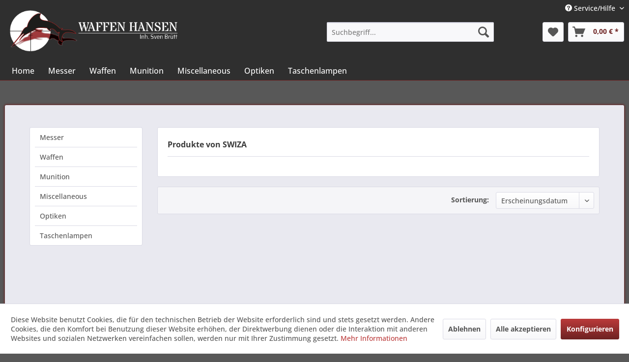

--- FILE ---
content_type: text/html; charset=UTF-8
request_url: https://waffenhansen.de/swiza/
body_size: 11046
content:
<!DOCTYPE html> <html class="no-js" lang="de" itemscope="itemscope" itemtype="https://schema.org/WebPage"> <head> <meta charset="utf-8"> <meta name="author" content="" /> <meta name="robots" content="index,follow" /> <meta name="revisit-after" content="15 days" /> <meta name="keywords" content="" /> <meta name="description" content="" /> <meta property="og:type" content="product" /> <meta property="og:site_name" content="Waffen Hansen" /> <meta property="og:title" content="SWIZA" /> <meta property="og:description" content="" /> <meta name="twitter:card" content="product" /> <meta name="twitter:site" content="Waffen Hansen" /> <meta name="twitter:title" content="SWIZA" /> <meta name="twitter:description" content="" /> <meta property="og:image" content="https://waffenhansen.de/media/image/58/b9/91/logo_webseite.png" /> <meta name="twitter:image" content="https://waffenhansen.de/media/image/58/b9/91/logo_webseite.png" /> <meta itemprop="copyrightHolder" content="Waffen Hansen" /> <meta itemprop="copyrightYear" content="2014" /> <meta itemprop="isFamilyFriendly" content="True" /> <meta itemprop="image" content="https://waffenhansen.de/media/image/58/b9/91/logo_webseite.png" /> <meta name="viewport" content="width=device-width, initial-scale=1.0"> <meta name="mobile-web-app-capable" content="yes"> <meta name="apple-mobile-web-app-title" content="Waffen Hansen"> <meta name="apple-mobile-web-app-capable" content="yes"> <meta name="apple-mobile-web-app-status-bar-style" content="default"> <link rel="apple-touch-icon-precomposed" href="/themes/Frontend/Responsive/frontend/_public/src/img/apple-touch-icon-precomposed.png"> <link rel="shortcut icon" href="https://waffenhansen.de/media/image/73/fe/4d/favicon-ico.png"> <meta name="msapplication-navbutton-color" content="#6d2222" /> <meta name="application-name" content="Waffen Hansen" /> <meta name="msapplication-starturl" content="https://waffenhansen.de/" /> <meta name="msapplication-window" content="width=1024;height=768" /> <meta name="msapplication-TileImage" content="/themes/Frontend/Responsive/frontend/_public/src/img/win-tile-image.png"> <meta name="msapplication-TileColor" content="#6d2222"> <meta name="theme-color" content="#6d2222" /> <link rel="canonical" href="https://waffenhansen.de/swiza/"/> <title itemprop="name">SWIZA | Waffen Hansen</title> <link href="/web/cache/1714484184_47f0fee2a28efa619ece62fb73232fb8.css" media="all" rel="stylesheet" type="text/css" /> </head> <body class="is--ctl-listing is--act-manufacturer" > <div class="page-wrap"> <noscript class="noscript-main"> <div class="alert is--warning"> <div class="alert--icon"> <i class="icon--element icon--warning"></i> </div> <div class="alert--content"> Um Waffen&#x20;Hansen in vollem Umfang nutzen zu k&ouml;nnen, empfehlen wir Ihnen Javascript in Ihrem Browser zu aktiveren. </div> </div> </noscript> <header class="header-main"> <div class="top-bar"> <div class="container block-group"> <nav class="top-bar--navigation block" role="menubar">   <div class="navigation--entry entry--compare is--hidden" role="menuitem" aria-haspopup="true" data-drop-down-menu="true">   </div> <div class="navigation--entry entry--service has--drop-down" role="menuitem" aria-haspopup="true" data-drop-down-menu="true"> <i class="icon--service"></i> Service/Hilfe </div> </nav> </div> </div> <div class="container header--navigation"> <div class="logo-main block-group" role="banner"> <div class="logo--shop block"> <a class="logo--link" href="https://waffenhansen.de/" title="Waffen Hansen - zur Startseite wechseln"> <picture> <source srcset="https://waffenhansen.de/media/image/58/b9/91/logo_webseite.png" media="(min-width: 78.75em)"> <source srcset="https://waffenhansen.de/media/image/58/b9/91/logo_webseite.png" media="(min-width: 64em)"> <source srcset="https://waffenhansen.de/media/image/58/b9/91/logo_webseite.png" media="(min-width: 48em)"> <img srcset="https://waffenhansen.de/media/image/58/b9/91/logo_webseite.png" alt="Waffen Hansen - zur Startseite wechseln" /> </picture> </a> </div> </div> <nav class="shop--navigation block-group"> <ul class="navigation--list block-group" role="menubar"> <li class="navigation--entry entry--menu-left" role="menuitem"> <a class="entry--link entry--trigger btn is--icon-left" href="#offcanvas--left" data-offcanvas="true" data-offCanvasSelector=".sidebar-main" aria-label="Menü"> <i class="icon--menu"></i> Menü </a> </li> <li class="navigation--entry entry--search" role="menuitem" data-search="true" aria-haspopup="true" data-minLength="3"> <a class="btn entry--link entry--trigger" href="#show-hide--search" title="Suche anzeigen / schließen" aria-label="Suche anzeigen / schließen"> <i class="icon--search"></i> <span class="search--display">Suchen</span> </a> <form action="/search" method="get" class="main-search--form"> <input type="search" name="sSearch" aria-label="Suchbegriff..." class="main-search--field" autocomplete="off" autocapitalize="off" placeholder="Suchbegriff..." maxlength="30" /> <button type="submit" class="main-search--button" aria-label="Suchen"> <i class="icon--search"></i> <span class="main-search--text">Suchen</span> </button> <div class="form--ajax-loader">&nbsp;</div> </form> <div class="main-search--results"></div> </li>  <li class="navigation--entry entry--notepad" role="menuitem"> <a href="https://waffenhansen.de/note" title="Merkzettel" aria-label="Merkzettel" class="btn"> <i class="icon--heart"></i> </a> </li> <li class="navigation--entry entry--cart" role="menuitem"> <a class="btn is--icon-left cart--link" href="https://waffenhansen.de/checkout/cart" title="Anfrageliste" aria-label="Anfrageliste"> <span class="cart--display"> Anfrageliste </span> <span class="badge is--primary is--minimal cart--quantity is--hidden">0</span> <i class="icon--basket"></i> <span class="cart--amount"> 0,00&nbsp;&euro; * </span> </a> <div class="ajax-loader">&nbsp;</div> </li>  </ul> </nav> <div class="container--ajax-cart" data-collapse-cart="true" data-displayMode="offcanvas"></div> </div> </header> <nav class="navigation-main"> <div class="container" data-menu-scroller="true" data-listSelector=".navigation--list.container" data-viewPortSelector=".navigation--list-wrapper"> <div class="navigation--list-wrapper"> <ul class="navigation--list container" role="menubar" itemscope="itemscope" itemtype="https://schema.org/SiteNavigationElement"> <li class="navigation--entry is--home" role="menuitem"><a class="navigation--link is--first" href="https://waffenhansen.de/" title="Home" aria-label="Home" itemprop="url"><span itemprop="name">Home</span></a></li><li class="navigation--entry" role="menuitem"><a class="navigation--link" href="https://waffenhansen.de/messer/" title="Messer" aria-label="Messer" itemprop="url"><span itemprop="name">Messer</span></a></li><li class="navigation--entry" role="menuitem"><a class="navigation--link" href="https://waffenhansen.de/waffen/" title="Waffen" aria-label="Waffen" itemprop="url"><span itemprop="name">Waffen</span></a></li><li class="navigation--entry" role="menuitem"><a class="navigation--link" href="https://waffenhansen.de/munition/" title="Munition" aria-label="Munition" itemprop="url"><span itemprop="name">Munition</span></a></li><li class="navigation--entry" role="menuitem"><a class="navigation--link" href="https://waffenhansen.de/miscellaneous/" title="Miscellaneous" aria-label="Miscellaneous" itemprop="url"><span itemprop="name">Miscellaneous</span></a></li><li class="navigation--entry" role="menuitem"><a class="navigation--link" href="https://waffenhansen.de/optiken/" title="Optiken" aria-label="Optiken" itemprop="url"><span itemprop="name">Optiken</span></a></li><li class="navigation--entry" role="menuitem"><a class="navigation--link" href="https://waffenhansen.de/taschenlampen/" title="Taschenlampen" aria-label="Taschenlampen" itemprop="url"><span itemprop="name">Taschenlampen</span></a></li> </ul> </div> <div class="advanced-menu" data-advanced-menu="true" data-hoverDelay="250"> <div class="menu--container"> <div class="button-container"> <a href="https://waffenhansen.de/messer/" class="button--category" aria-label="Zur Kategorie Messer" title="Zur Kategorie Messer"> <i class="icon--arrow-right"></i> Zur Kategorie Messer </a> <span class="button--close"> <i class="icon--cross"></i> </span> </div> <div class="content--wrapper has--content has--teaser"> <ul class="menu--list menu--level-0 columns--2" style="width: 50%;"> <li class="menu--list-item item--level-0" style="width: 100%"> <a href="https://waffenhansen.de/messer/feststehende-messer/" class="menu--list-item-link" aria-label="Feststehende Messer" title="Feststehende Messer">Feststehende Messer</a> <ul class="menu--list menu--level-1 columns--2"> <li class="menu--list-item item--level-1"> <a href="https://waffenhansen.de/messer/feststehende-messer/anv-acta-non-verba/" class="menu--list-item-link" aria-label="ANV - ACTA NON VERBA" title="ANV - ACTA NON VERBA">ANV - ACTA NON VERBA</a> </li> <li class="menu--list-item item--level-1"> <a href="https://waffenhansen.de/messer/feststehende-messer/bastinelli-knives/" class="menu--list-item-link" aria-label="Bastinelli Knives" title="Bastinelli Knives">Bastinelli Knives</a> </li> <li class="menu--list-item item--level-1"> <a href="https://waffenhansen.de/messer/feststehende-messer/benchmade/" class="menu--list-item-link" aria-label="Benchmade" title="Benchmade">Benchmade</a> </li> <li class="menu--list-item item--level-1"> <a href="https://waffenhansen.de/messer/feststehende-messer/buck/" class="menu--list-item-link" aria-label="Buck" title="Buck">Buck</a> </li> <li class="menu--list-item item--level-1"> <a href="https://waffenhansen.de/messer/feststehende-messer/boeker-baumwerk/" class="menu--list-item-link" aria-label="Böker Baumwerk" title="Böker Baumwerk">Böker Baumwerk</a> </li> <li class="menu--list-item item--level-1"> <a href="https://waffenhansen.de/messer/feststehende-messer/boeker-plus/" class="menu--list-item-link" aria-label="Böker Plus" title="Böker Plus">Böker Plus</a> </li> <li class="menu--list-item item--level-1"> <a href="https://waffenhansen.de/messer/feststehende-messer/crkt/" class="menu--list-item-link" aria-label="CRKT" title="CRKT">CRKT</a> </li> <li class="menu--list-item item--level-1"> <a href="https://waffenhansen.de/messer/feststehende-messer/cold-steel/" class="menu--list-item-link" aria-label="Cold Steel" title="Cold Steel">Cold Steel</a> </li> <li class="menu--list-item item--level-1"> <a href="https://waffenhansen.de/messer/feststehende-messer/dawson-knives/" class="menu--list-item-link" aria-label="Dawson Knives" title="Dawson Knives">Dawson Knives</a> </li> <li class="menu--list-item item--level-1"> <a href="https://waffenhansen.de/messer/feststehende-messer/doenges/" class="menu--list-item-link" aria-label="Dönges" title="Dönges">Dönges</a> </li> <li class="menu--list-item item--level-1"> <a href="https://waffenhansen.de/messer/feststehende-messer/eickhorn-solingen/" class="menu--list-item-link" aria-label="Eickhorn Solingen" title="Eickhorn Solingen">Eickhorn Solingen</a> </li> <li class="menu--list-item item--level-1"> <a href="https://waffenhansen.de/messer/feststehende-messer/extrema-ratio/" class="menu--list-item-link" aria-label="Extrema Ratio" title="Extrema Ratio">Extrema Ratio</a> </li> <li class="menu--list-item item--level-1"> <a href="https://waffenhansen.de/messer/feststehende-messer/faellkniven/" class="menu--list-item-link" aria-label="Fällkniven" title="Fällkniven">Fällkniven</a> </li> <li class="menu--list-item item--level-1"> <a href="https://waffenhansen.de/messer/feststehende-messer/fox-fkmd/" class="menu--list-item-link" aria-label="FOX / FKMD" title="FOX / FKMD">FOX / FKMD</a> </li> <li class="menu--list-item item--level-1"> <a href="https://waffenhansen.de/messer/feststehende-messer/fudo/" class="menu--list-item-link" aria-label="FUDO" title="FUDO">FUDO</a> </li> <li class="menu--list-item item--level-1"> <a href="https://waffenhansen.de/messer/feststehende-messer/gerber/" class="menu--list-item-link" aria-label="Gerber" title="Gerber">Gerber</a> </li> <li class="menu--list-item item--level-1"> <a href="https://waffenhansen.de/messer/feststehende-messer/glock/" class="menu--list-item-link" aria-label="Glock" title="Glock">Glock</a> </li> <li class="menu--list-item item--level-1"> <a href="https://waffenhansen.de/messer/feststehende-messer/john-ek/" class="menu--list-item-link" aria-label="John Ek" title="John Ek">John Ek</a> </li> <li class="menu--list-item item--level-1"> <a href="https://waffenhansen.de/messer/feststehende-messer/linder/" class="menu--list-item-link" aria-label="Linder" title="Linder">Linder</a> </li> <li class="menu--list-item item--level-1"> <a href="https://waffenhansen.de/messer/feststehende-messer/manly/" class="menu--list-item-link" aria-label="Manly" title="Manly">Manly</a> </li> <li class="menu--list-item item--level-1"> <a href="https://waffenhansen.de/messer/feststehende-messer/marttiini/" class="menu--list-item-link" aria-label="Marttiini" title="Marttiini">Marttiini</a> </li> <li class="menu--list-item item--level-1"> <a href="https://waffenhansen.de/messer/feststehende-messer/master-cutlery/" class="menu--list-item-link" aria-label="Master Cutlery" title="Master Cutlery">Master Cutlery</a> </li> <li class="menu--list-item item--level-1"> <a href="https://waffenhansen.de/messer/feststehende-messer/oberland-arms/" class="menu--list-item-link" aria-label="Oberland Arms" title="Oberland Arms">Oberland Arms</a> </li> <li class="menu--list-item item--level-1"> <a href="https://waffenhansen.de/messer/feststehende-messer/otter-messer/" class="menu--list-item-link" aria-label="Otter Messer" title="Otter Messer">Otter Messer</a> </li> <li class="menu--list-item item--level-1"> <a href="https://waffenhansen.de/messer/feststehende-messer/outdoor-edge/" class="menu--list-item-link" aria-label="Outdoor Edge" title="Outdoor Edge">Outdoor Edge</a> </li> <li class="menu--list-item item--level-1"> <a href="https://waffenhansen.de/messer/feststehende-messer/peltonen-knives/" class="menu--list-item-link" aria-label="Peltonen Knives" title="Peltonen Knives">Peltonen Knives</a> </li> <li class="menu--list-item item--level-1"> <a href="https://waffenhansen.de/messer/feststehende-messer/pohl-force/" class="menu--list-item-link" aria-label="Pohl Force" title="Pohl Force">Pohl Force</a> </li> <li class="menu--list-item item--level-1"> <a href="https://waffenhansen.de/messer/feststehende-messer/pro-tech/" class="menu--list-item-link" aria-label="Pro Tech" title="Pro Tech">Pro Tech</a> </li> <li class="menu--list-item item--level-1"> <a href="https://waffenhansen.de/messer/feststehende-messer/real-steel/" class="menu--list-item-link" aria-label="Real Steel" title="Real Steel">Real Steel</a> </li> <li class="menu--list-item item--level-1"> <a href="https://waffenhansen.de/messer/feststehende-messer/sog/" class="menu--list-item-link" aria-label="SOG" title="SOG">SOG</a> </li> <li class="menu--list-item item--level-1"> <a href="https://waffenhansen.de/messer/feststehende-messer/spartan-blades/" class="menu--list-item-link" aria-label="Spartan Blades" title="Spartan Blades">Spartan Blades</a> </li> <li class="menu--list-item item--level-1"> <a href="https://waffenhansen.de/messer/feststehende-messer/spyderco/" class="menu--list-item-link" aria-label="Spyderco" title="Spyderco">Spyderco</a> </li> <li class="menu--list-item item--level-1"> <a href="https://waffenhansen.de/messer/feststehende-messer/steel-will/" class="menu--list-item-link" aria-label="Steel Will" title="Steel Will">Steel Will</a> </li> <li class="menu--list-item item--level-1"> <a href="https://waffenhansen.de/messer/feststehende-messer/tops/" class="menu--list-item-link" aria-label="TOPS" title="TOPS">TOPS</a> </li> <li class="menu--list-item item--level-1"> <a href="https://waffenhansen.de/messer/feststehende-messer/viper/" class="menu--list-item-link" aria-label="Viper" title="Viper">Viper</a> </li> <li class="menu--list-item item--level-1"> <a href="https://waffenhansen.de/messer/feststehende-messer/walther/" class="menu--list-item-link" aria-label="Walther" title="Walther">Walther</a> </li> <li class="menu--list-item item--level-1"> <a href="https://waffenhansen.de/messer/feststehende-messer/white-river/" class="menu--list-item-link" aria-label="White River" title="White River">White River</a> </li> <li class="menu--list-item item--level-1"> <a href="https://waffenhansen.de/messer/feststehende-messer/wildsteer/" class="menu--list-item-link" aria-label="Wildsteer" title="Wildsteer">Wildsteer</a> </li> <li class="menu--list-item item--level-1"> <a href="https://waffenhansen.de/messer/feststehende-messer/zero-tolerance/" class="menu--list-item-link" aria-label="Zero Tolerance" title="Zero Tolerance">Zero Tolerance</a> </li> <li class="menu--list-item item--level-1"> <a href="https://waffenhansen.de/messer/feststehende-messer/muela/" class="menu--list-item-link" aria-label="Muela" title="Muela">Muela</a> </li> <li class="menu--list-item item--level-1"> <a href="https://waffenhansen.de/messer/feststehende-messer/ka-bar/" class="menu--list-item-link" aria-label="KA-BAR" title="KA-BAR">KA-BAR</a> </li> <li class="menu--list-item item--level-1"> <a href="https://waffenhansen.de/messer/feststehende-messer/united-cutlery/" class="menu--list-item-link" aria-label="United Cutlery" title="United Cutlery">United Cutlery</a> </li> <li class="menu--list-item item--level-1"> <a href="https://waffenhansen.de/messer/feststehende-messer/magnum/" class="menu--list-item-link" aria-label="Magnum" title="Magnum">Magnum</a> </li> <li class="menu--list-item item--level-1"> <a href="https://waffenhansen.de/messer/feststehende-messer/rotwild-solingen/" class="menu--list-item-link" aria-label="Rotwild Solingen" title="Rotwild Solingen">Rotwild Solingen</a> </li> <li class="menu--list-item item--level-1"> <a href="https://waffenhansen.de/messer/feststehende-messer/mora/" class="menu--list-item-link" aria-label="Mora" title="Mora">Mora</a> </li> <li class="menu--list-item item--level-1"> <a href="https://waffenhansen.de/messer/feststehende-messer/robson-knives/" class="menu--list-item-link" aria-label="Robson Knives" title="Robson Knives">Robson Knives</a> </li> <li class="menu--list-item item--level-1"> <a href="https://waffenhansen.de/messer/feststehende-messer/fairbairn-sykes/" class="menu--list-item-link" aria-label="Fairbairn-Sykes" title="Fairbairn-Sykes">Fairbairn-Sykes</a> </li> <li class="menu--list-item item--level-1"> <a href="https://waffenhansen.de/messer/feststehende-messer/rasierer/" class="menu--list-item-link" aria-label="Rasierer" title="Rasierer">Rasierer</a> </li> </ul> </li> <li class="menu--list-item item--level-0" style="width: 100%"> <a href="https://waffenhansen.de/messer/klapp-und-einhandmesser/" class="menu--list-item-link" aria-label="Klapp- und Einhandmesser" title="Klapp- und Einhandmesser">Klapp- und Einhandmesser</a> <ul class="menu--list menu--level-1 columns--2"> <li class="menu--list-item item--level-1"> <a href="https://waffenhansen.de/messer/klapp-und-einhandmesser/anv-acta-non-verba/" class="menu--list-item-link" aria-label="ANV - ACTA NON VERBA" title="ANV - ACTA NON VERBA">ANV - ACTA NON VERBA</a> </li> <li class="menu--list-item item--level-1"> <a href="https://waffenhansen.de/messer/klapp-und-einhandmesser/amare-knives/" class="menu--list-item-link" aria-label="AMARE KNIVES" title="AMARE KNIVES">AMARE KNIVES</a> </li> <li class="menu--list-item item--level-1"> <a href="https://waffenhansen.de/messer/klapp-und-einhandmesser/boeker-baumwerk/" class="menu--list-item-link" aria-label="Böker Baumwerk" title="Böker Baumwerk">Böker Baumwerk</a> </li> <li class="menu--list-item item--level-1"> <a href="https://waffenhansen.de/messer/klapp-und-einhandmesser/boeker-plus/" class="menu--list-item-link" aria-label="Böker Plus" title="Böker Plus">Böker Plus</a> </li> <li class="menu--list-item item--level-1"> <a href="https://waffenhansen.de/messer/klapp-und-einhandmesser/crkt/" class="menu--list-item-link" aria-label="CRKT" title="CRKT">CRKT</a> </li> <li class="menu--list-item item--level-1"> <a href="https://waffenhansen.de/messer/klapp-und-einhandmesser/doenges/" class="menu--list-item-link" aria-label="Dönges" title="Dönges">Dönges</a> </li> <li class="menu--list-item item--level-1"> <a href="https://waffenhansen.de/messer/klapp-und-einhandmesser/emerson-knives/" class="menu--list-item-link" aria-label="Emerson Knives" title="Emerson Knives">Emerson Knives</a> </li> <li class="menu--list-item item--level-1"> <a href="https://waffenhansen.de/messer/klapp-und-einhandmesser/manly/" class="menu--list-item-link" aria-label="Manly" title="Manly">Manly</a> </li> <li class="menu--list-item item--level-1"> <a href="https://waffenhansen.de/cat/index/sCategory/229" class="menu--list-item-link" aria-label="MKM" title="MKM">MKM</a> </li> <li class="menu--list-item item--level-1"> <a href="https://waffenhansen.de/messer/klapp-und-einhandmesser/tom-fleury/" class="menu--list-item-link" aria-label="Tom Fleury" title="Tom Fleury">Tom Fleury</a> </li> <li class="menu--list-item item--level-1"> <a href="https://waffenhansen.de/messer/klapp-und-einhandmesser/deejo/" class="menu--list-item-link" aria-label="Deejo" title="Deejo">Deejo</a> </li> <li class="menu--list-item item--level-1"> <a href="https://waffenhansen.de/messer/klapp-und-einhandmesser/walther/" class="menu--list-item-link" aria-label="Walther" title="Walther">Walther</a> </li> <li class="menu--list-item item--level-1"> <a href="https://waffenhansen.de/messer/klapp-und-einhandmesser/maserin/" class="menu--list-item-link" aria-label="Maserin" title="Maserin">Maserin</a> </li> <li class="menu--list-item item--level-1"> <a href="https://waffenhansen.de/messer/klapp-und-einhandmesser/steel-will/" class="menu--list-item-link" aria-label="Steel Will" title="Steel Will">Steel Will</a> </li> <li class="menu--list-item item--level-1"> <a href="https://waffenhansen.de/messer/klapp-und-einhandmesser/kizer/" class="menu--list-item-link" aria-label="Kizer" title="Kizer">Kizer</a> </li> <li class="menu--list-item item--level-1"> <a href="https://waffenhansen.de/messer/klapp-und-einhandmesser/bastinelli-knives/" class="menu--list-item-link" aria-label="Bastinelli Knives" title="Bastinelli Knives">Bastinelli Knives</a> </li> <li class="menu--list-item item--level-1"> <a href="https://waffenhansen.de/messer/klapp-und-einhandmesser/laplace/" class="menu--list-item-link" aria-label="Laplace" title="Laplace">Laplace</a> </li> <li class="menu--list-item item--level-1"> <a href="https://waffenhansen.de/messer/klapp-und-einhandmesser/wilson/" class="menu--list-item-link" aria-label="Wilson" title="Wilson">Wilson</a> </li> <li class="menu--list-item item--level-1"> <a href="https://waffenhansen.de/messer/klapp-und-einhandmesser/leatherman/" class="menu--list-item-link" aria-label="Leatherman" title="Leatherman">Leatherman</a> </li> <li class="menu--list-item item--level-1"> <a href="https://waffenhansen.de/messer/klapp-und-einhandmesser/jim-burke/" class="menu--list-item-link" aria-label="Jim Burke" title="Jim Burke">Jim Burke</a> </li> <li class="menu--list-item item--level-1"> <a href="https://waffenhansen.de/messer/klapp-und-einhandmesser/viper-knives/" class="menu--list-item-link" aria-label="Viper Knives" title="Viper Knives">Viper Knives</a> </li> <li class="menu--list-item item--level-1"> <a href="https://waffenhansen.de/messer/klapp-und-einhandmesser/opinel/" class="menu--list-item-link" aria-label="Opinel" title="Opinel">Opinel</a> </li> <li class="menu--list-item item--level-1"> <a href="https://waffenhansen.de/messer/klapp-und-einhandmesser/spyderco/" class="menu--list-item-link" aria-label="Spyderco" title="Spyderco">Spyderco</a> </li> <li class="menu--list-item item--level-1"> <a href="https://waffenhansen.de/messer/klapp-und-einhandmesser/sog/" class="menu--list-item-link" aria-label="SOG" title="SOG">SOG</a> </li> <li class="menu--list-item item--level-1"> <a href="https://waffenhansen.de/messer/klapp-und-einhandmesser/extrema-ratio/" class="menu--list-item-link" aria-label="Extrema Ratio" title="Extrema Ratio">Extrema Ratio</a> </li> <li class="menu--list-item item--level-1"> <a href="https://waffenhansen.de/messer/klapp-und-einhandmesser/gerber/" class="menu--list-item-link" aria-label="Gerber" title="Gerber">Gerber</a> </li> <li class="menu--list-item item--level-1"> <a href="https://waffenhansen.de/messer/klapp-und-einhandmesser/benchmade/" class="menu--list-item-link" aria-label="Benchmade" title="Benchmade">Benchmade</a> </li> <li class="menu--list-item item--level-1"> <a href="https://waffenhansen.de/messer/klapp-und-einhandmesser/victorinox/" class="menu--list-item-link" aria-label="Victorinox" title="Victorinox">Victorinox</a> </li> <li class="menu--list-item item--level-1"> <a href="https://waffenhansen.de/messer/klapp-und-einhandmesser/buck/" class="menu--list-item-link" aria-label="Buck" title="Buck">Buck</a> </li> <li class="menu--list-item item--level-1"> <a href="https://waffenhansen.de/messer/klapp-und-einhandmesser/camillus/" class="menu--list-item-link" aria-label="Camillus" title="Camillus">Camillus</a> </li> <li class="menu--list-item item--level-1"> <a href="https://waffenhansen.de/messer/klapp-und-einhandmesser/cold-steel/" class="menu--list-item-link" aria-label="Cold Steel" title="Cold Steel">Cold Steel</a> </li> <li class="menu--list-item item--level-1"> <a href="https://waffenhansen.de/messer/klapp-und-einhandmesser/forge-de-laguiole/" class="menu--list-item-link" aria-label="Forge de Laguiole" title="Forge de Laguiole">Forge de Laguiole</a> </li> <li class="menu--list-item item--level-1"> <a href="https://waffenhansen.de/messer/klapp-und-einhandmesser/eka/" class="menu--list-item-link" aria-label="EKA" title="EKA">EKA</a> </li> <li class="menu--list-item item--level-1"> <a href="https://waffenhansen.de/messer/klapp-und-einhandmesser/faellkniven/" class="menu--list-item-link" aria-label="Fällkniven" title="Fällkniven">Fällkniven</a> </li> <li class="menu--list-item item--level-1"> <a href="https://waffenhansen.de/messer/klapp-und-einhandmesser/zero-tolerance/" class="menu--list-item-link" aria-label="Zero Tolerance" title="Zero Tolerance">Zero Tolerance</a> </li> <li class="menu--list-item item--level-1"> <a href="https://waffenhansen.de/messer/klapp-und-einhandmesser/kershaw/" class="menu--list-item-link" aria-label="Kershaw" title="Kershaw">Kershaw</a> </li> <li class="menu--list-item item--level-1"> <a href="https://waffenhansen.de/messer/klapp-und-einhandmesser/magnum/" class="menu--list-item-link" aria-label="Magnum" title="Magnum">Magnum</a> </li> <li class="menu--list-item item--level-1"> <a href="https://waffenhansen.de/messer/klapp-und-einhandmesser/marttiini/" class="menu--list-item-link" aria-label="Marttiini" title="Marttiini">Marttiini</a> </li> <li class="menu--list-item item--level-1"> <a href="https://waffenhansen.de/messer/klapp-und-einhandmesser/pro-tech/" class="menu--list-item-link" aria-label="Pro Tech" title="Pro Tech">Pro Tech</a> </li> <li class="menu--list-item item--level-1"> <a href="https://waffenhansen.de/messer/klapp-und-einhandmesser/harley-davidson/" class="menu--list-item-link" aria-label="Harley-Davidson" title="Harley-Davidson">Harley-Davidson</a> </li> <li class="menu--list-item item--level-1"> <a href="https://waffenhansen.de/messer/klapp-und-einhandmesser/fox-fkmd/" class="menu--list-item-link" aria-label="FOX / FKMD" title="FOX / FKMD">FOX / FKMD</a> </li> <li class="menu--list-item item--level-1"> <a href="https://waffenhansen.de/messer/klapp-und-einhandmesser/laguiole/" class="menu--list-item-link" aria-label="Laguiole" title="Laguiole">Laguiole</a> </li> <li class="menu--list-item item--level-1"> <a href="https://waffenhansen.de/messer/klapp-und-einhandmesser/eickhorn-solingen/" class="menu--list-item-link" aria-label="Eickhorn Solingen" title="Eickhorn Solingen">Eickhorn Solingen</a> </li> <li class="menu--list-item item--level-1"> <a href="https://waffenhansen.de/messer/klapp-und-einhandmesser/pohl-force/" class="menu--list-item-link" aria-label="Pohl Force" title="Pohl Force">Pohl Force</a> </li> <li class="menu--list-item item--level-1"> <a href="https://waffenhansen.de/messer/klapp-und-einhandmesser/microtech/" class="menu--list-item-link" aria-label="MICROTECH" title="MICROTECH">MICROTECH</a> </li> <li class="menu--list-item item--level-1"> <a href="https://waffenhansen.de/messer/klapp-und-einhandmesser/lion-steel/" class="menu--list-item-link" aria-label="Lion Steel" title="Lion Steel">Lion Steel</a> </li> <li class="menu--list-item item--level-1"> <a href="https://waffenhansen.de/messer/klapp-und-einhandmesser/atelier-perceval/" class="menu--list-item-link" aria-label="Atelier Perceval" title="Atelier Perceval">Atelier Perceval</a> </li> <li class="menu--list-item item--level-1"> <a href="https://waffenhansen.de/messer/klapp-und-einhandmesser/citadel/" class="menu--list-item-link" aria-label="Citadel" title="Citadel">Citadel</a> </li> <li class="menu--list-item item--level-1"> <a href="https://waffenhansen.de/messer/klapp-und-einhandmesser/oberland-arms/" class="menu--list-item-link" aria-label="Oberland Arms" title="Oberland Arms">Oberland Arms</a> </li> <li class="menu--list-item item--level-1"> <a href="https://waffenhansen.de/messer/klapp-und-einhandmesser/havalon/" class="menu--list-item-link" aria-label="Havalon" title="Havalon">Havalon</a> </li> <li class="menu--list-item item--level-1"> <a href="https://waffenhansen.de/messer/klapp-und-einhandmesser/mkm/" class="menu--list-item-link" aria-label="MKM" title="MKM">MKM</a> </li> <li class="menu--list-item item--level-1"> <a href="https://waffenhansen.de/messer/klapp-und-einhandmesser/spartan-blades/" class="menu--list-item-link" aria-label="Spartan Blades" title="Spartan Blades">Spartan Blades</a> </li> </ul> </li> <li class="menu--list-item item--level-0" style="width: 100%"> <a href="https://waffenhansen.de/messer/rasiermesser/" class="menu--list-item-link" aria-label="Rasiermesser" title="Rasiermesser">Rasiermesser</a> </li> <li class="menu--list-item item--level-0" style="width: 100%"> <a href="https://waffenhansen.de/messer/tools/" class="menu--list-item-link" aria-label="Tools" title="Tools">Tools</a> </li> </ul> <div class="menu--delimiter" style="right: 50%;"></div> <div class="menu--teaser" style="width: 50%;"> <div class="teaser--headline">Messer</div> </div> </div> </div> <div class="menu--container"> <div class="button-container"> <a href="https://waffenhansen.de/waffen/" class="button--category" aria-label="Zur Kategorie Waffen" title="Zur Kategorie Waffen"> <i class="icon--arrow-right"></i> Zur Kategorie Waffen </a> <span class="button--close"> <i class="icon--cross"></i> </span> </div> <div class="content--wrapper has--content has--teaser"> <ul class="menu--list menu--level-0 columns--2" style="width: 50%;"> <li class="menu--list-item item--level-0" style="width: 100%"> <a href="https://waffenhansen.de/waffen/kurzwaffen/" class="menu--list-item-link" aria-label="Kurzwaffen" title="Kurzwaffen">Kurzwaffen</a> <ul class="menu--list menu--level-1 columns--2"> <li class="menu--list-item item--level-1"> <a href="https://waffenhansen.de/waffen/kurzwaffen/pistolen/" class="menu--list-item-link" aria-label="Pistolen" title="Pistolen">Pistolen</a> </li> <li class="menu--list-item item--level-1"> <a href="https://waffenhansen.de/waffen/kurzwaffen/revolver/" class="menu--list-item-link" aria-label="Revolver" title="Revolver">Revolver</a> </li> </ul> </li> <li class="menu--list-item item--level-0" style="width: 100%"> <a href="https://waffenhansen.de/waffen/langwaffen/" class="menu--list-item-link" aria-label="Langwaffen" title="Langwaffen">Langwaffen</a> <ul class="menu--list menu--level-1 columns--2"> <li class="menu--list-item item--level-1"> <a href="https://waffenhansen.de/waffen/langwaffen/flinten/" class="menu--list-item-link" aria-label="Flinten" title="Flinten">Flinten</a> </li> <li class="menu--list-item item--level-1"> <a href="https://waffenhansen.de/waffen/langwaffen/buechsen/" class="menu--list-item-link" aria-label="Büchsen" title="Büchsen">Büchsen</a> </li> </ul> </li> <li class="menu--list-item item--level-0" style="width: 100%"> <a href="https://waffenhansen.de/waffen/holster-magazine/" class="menu--list-item-link" aria-label="Holster &amp; Magazine" title="Holster &amp; Magazine">Holster & Magazine</a> </li> <li class="menu--list-item item--level-0" style="width: 100%"> <a href="https://waffenhansen.de/waffen/gas-und-signalwaffen/" class="menu--list-item-link" aria-label="Gas- und Signalwaffen" title="Gas- und Signalwaffen">Gas- und Signalwaffen</a> <ul class="menu--list menu--level-1 columns--2"> <li class="menu--list-item item--level-1"> <a href="https://waffenhansen.de/waffen/gas-und-signalwaffen/revolver/" class="menu--list-item-link" aria-label="Revolver" title="Revolver">Revolver</a> </li> <li class="menu--list-item item--level-1"> <a href="https://waffenhansen.de/waffen/gas-und-signalwaffen/pistolen/" class="menu--list-item-link" aria-label="Pistolen" title="Pistolen">Pistolen</a> </li> <li class="menu--list-item item--level-1"> <a href="https://waffenhansen.de/waffen/gas-und-signalwaffen/zubehoer/" class="menu--list-item-link" aria-label="Zubehör" title="Zubehör">Zubehör</a> </li> <li class="menu--list-item item--level-1"> <a href="https://waffenhansen.de/waffen/gas-und-signalwaffen/pyrotechnik/" class="menu--list-item-link" aria-label="Pyrotechnik" title="Pyrotechnik">Pyrotechnik</a> </li> </ul> </li> <li class="menu--list-item item--level-0" style="width: 100%"> <a href="https://waffenhansen.de/waffen/druckluft-co2/" class="menu--list-item-link" aria-label="Druckluft + CO2" title="Druckluft + CO2">Druckluft + CO2</a> <ul class="menu--list menu--level-1 columns--2"> <li class="menu--list-item item--level-1"> <a href="https://waffenhansen.de/waffen/druckluft-co2/langwaffen-gewehre/" class="menu--list-item-link" aria-label="Langwaffen - Gewehre" title="Langwaffen - Gewehre">Langwaffen - Gewehre</a> </li> <li class="menu--list-item item--level-1"> <a href="https://waffenhansen.de/waffen/druckluft-co2/kurzwaffen-pistolen-revolver/" class="menu--list-item-link" aria-label="Kurzwaffen - Pistolen &amp; Revolver" title="Kurzwaffen - Pistolen &amp; Revolver">Kurzwaffen - Pistolen & Revolver</a> </li> <li class="menu--list-item item--level-1"> <a href="https://waffenhansen.de/waffen/druckluft-co2/optiken-zubehoer/" class="menu--list-item-link" aria-label="Optiken &amp; Zubehör" title="Optiken &amp; Zubehör">Optiken & Zubehör</a> </li> </ul> </li> </ul> <div class="menu--delimiter" style="right: 50%;"></div> <div class="menu--teaser" style="width: 50%;"> <div class="teaser--text"> Waffen Hansen Inhaber: Sven Brütt Waffenhandel in Hamburg seit 1992 Sportwaffen, Sammlerwaffen, Jagdwaffen Elbgaustraße 128 Elbgau-Passagen 22547 Hamburg &nbsp; <a class="teaser--text-link" href="https://waffenhansen.de/waffen/" aria-label="mehr erfahren" title="mehr erfahren"> mehr erfahren </a> </div> </div> </div> </div> <div class="menu--container"> <div class="button-container"> <a href="https://waffenhansen.de/munition/" class="button--category" aria-label="Zur Kategorie Munition" title="Zur Kategorie Munition"> <i class="icon--arrow-right"></i> Zur Kategorie Munition </a> <span class="button--close"> <i class="icon--cross"></i> </span> </div> <div class="content--wrapper has--content has--teaser"> <ul class="menu--list menu--level-0 columns--2" style="width: 50%;"> <li class="menu--list-item item--level-0" style="width: 100%"> <a href="https://waffenhansen.de/munition/pistolenmunition/" class="menu--list-item-link" aria-label="Pistolenmunition" title="Pistolenmunition">Pistolenmunition</a> </li> <li class="menu--list-item item--level-0" style="width: 100%"> <a href="https://waffenhansen.de/munition/revolvermunition/" class="menu--list-item-link" aria-label="Revolvermunition" title="Revolvermunition">Revolvermunition</a> </li> <li class="menu--list-item item--level-0" style="width: 100%"> <a href="https://waffenhansen.de/munition/buechsenmunition/" class="menu--list-item-link" aria-label="Büchsenmunition" title="Büchsenmunition">Büchsenmunition</a> </li> <li class="menu--list-item item--level-0" style="width: 100%"> <a href="https://waffenhansen.de/munition/flintenmunition/" class="menu--list-item-link" aria-label="Flintenmunition" title="Flintenmunition">Flintenmunition</a> </li> <li class="menu--list-item item--level-0" style="width: 100%"> <a href="https://waffenhansen.de/munition/kleinkaliber.22/" class="menu--list-item-link" aria-label="Kleinkaliber - .22" title="Kleinkaliber - .22">Kleinkaliber - .22</a> </li> <li class="menu--list-item item--level-0" style="width: 100%"> <a href="https://waffenhansen.de/munition/druckluft-und-co2-munition/" class="menu--list-item-link" aria-label="Druckluft- und Co2 Munition" title="Druckluft- und Co2 Munition">Druckluft- und Co2 Munition</a> </li> <li class="menu--list-item item--level-0" style="width: 100%"> <a href="https://waffenhansen.de/munition/gas-und-schreckschussmunition/" class="menu--list-item-link" aria-label="Gas- und Schreckschußmunition" title="Gas- und Schreckschußmunition">Gas- und Schreckschußmunition</a> </li> <li class="menu--list-item item--level-0" style="width: 100%"> <a href="https://waffenhansen.de/munition/pyrotechnik/" class="menu--list-item-link" aria-label="Pyrotechnik" title="Pyrotechnik">Pyrotechnik</a> </li> </ul> <div class="menu--delimiter" style="right: 50%;"></div> <div class="menu--teaser" style="width: 50%;"> <div class="teaser--text"> M unition <a class="teaser--text-link" href="https://waffenhansen.de/munition/" aria-label="mehr erfahren" title="mehr erfahren"> mehr erfahren </a> </div> </div> </div> </div> <div class="menu--container"> <div class="button-container"> <a href="https://waffenhansen.de/miscellaneous/" class="button--category" aria-label="Zur Kategorie Miscellaneous" title="Zur Kategorie Miscellaneous"> <i class="icon--arrow-right"></i> Zur Kategorie Miscellaneous </a> <span class="button--close"> <i class="icon--cross"></i> </span> </div> <div class="content--wrapper has--teaser"> <div class="menu--teaser" style="width: 100%;"> <div class="teaser--text"> Miscellaneous &nbsp; <a class="teaser--text-link" href="https://waffenhansen.de/miscellaneous/" aria-label="mehr erfahren" title="mehr erfahren"> mehr erfahren </a> </div> </div> </div> </div> <div class="menu--container"> <div class="button-container"> <a href="https://waffenhansen.de/optiken/" class="button--category" aria-label="Zur Kategorie Optiken" title="Zur Kategorie Optiken"> <i class="icon--arrow-right"></i> Zur Kategorie Optiken </a> <span class="button--close"> <i class="icon--cross"></i> </span> </div> <div class="content--wrapper has--teaser"> <div class="menu--teaser" style="width: 100%;"> <div class="teaser--text"> Optiken - Zielfernrohre <a class="teaser--text-link" href="https://waffenhansen.de/optiken/" aria-label="mehr erfahren" title="mehr erfahren"> mehr erfahren </a> </div> </div> </div> </div> <div class="menu--container"> <div class="button-container"> <a href="https://waffenhansen.de/taschenlampen/" class="button--category" aria-label="Zur Kategorie Taschenlampen" title="Zur Kategorie Taschenlampen"> <i class="icon--arrow-right"></i> Zur Kategorie Taschenlampen </a> <span class="button--close"> <i class="icon--cross"></i> </span> </div> <div class="content--wrapper has--teaser"> <div class="menu--teaser" style="width: 100%;"> <div class="teaser--headline">Taschenlampen und Zubehör</div> <div class="teaser--text"> Taschenlampen und Zubeh&ouml;r Eine Auswahl an Taschenlampen, die das Leben zu Hause, im Beruf und unterwegs heller macht. <a class="teaser--text-link" href="https://waffenhansen.de/taschenlampen/" aria-label="mehr erfahren" title="mehr erfahren"> mehr erfahren </a> </div> </div> </div> </div> </div> </div> </nav> <section class=" content-main container block-group"> <div class="content-main--inner"> <div id='cookie-consent' class='off-canvas is--left block-transition' data-cookie-consent-manager='true' data-cookieTimeout='60'> <div class='cookie-consent--header cookie-consent--close'> Cookie-Einstellungen <i class="icon--arrow-right"></i> </div> <div class='cookie-consent--description'> Diese Website benutzt Cookies, die für den technischen Betrieb der Website erforderlich sind und stets gesetzt werden. Andere Cookies, die den Komfort bei Benutzung dieser Website erhöhen, der Direktwerbung dienen oder die Interaktion mit anderen Websites und sozialen Netzwerken vereinfachen sollen, werden nur mit Ihrer Zustimmung gesetzt. </div> <div class='cookie-consent--configuration'> <div class='cookie-consent--configuration-header'> <div class='cookie-consent--configuration-header-text'>Konfiguration</div> </div> <div class='cookie-consent--configuration-main'> <div class='cookie-consent--group'> <input type="hidden" class="cookie-consent--group-name" value="technical" /> <label class="cookie-consent--group-state cookie-consent--state-input cookie-consent--required"> <input type="checkbox" name="technical-state" class="cookie-consent--group-state-input" disabled="disabled" checked="checked"/> <span class="cookie-consent--state-input-element"></span> </label> <div class='cookie-consent--group-title' data-collapse-panel='true' data-contentSiblingSelector=".cookie-consent--group-container"> <div class="cookie-consent--group-title-label cookie-consent--state-label"> Technisch erforderlich </div> <span class="cookie-consent--group-arrow is-icon--right"> <i class="icon--arrow-right"></i> </span> </div> <div class='cookie-consent--group-container'> <div class='cookie-consent--group-description'> Diese Cookies sind für die Grundfunktionen des Shops notwendig. </div> <div class='cookie-consent--cookies-container'> <div class='cookie-consent--cookie'> <input type="hidden" class="cookie-consent--cookie-name" value="cookieDeclined" /> <label class="cookie-consent--cookie-state cookie-consent--state-input cookie-consent--required"> <input type="checkbox" name="cookieDeclined-state" class="cookie-consent--cookie-state-input" disabled="disabled" checked="checked" /> <span class="cookie-consent--state-input-element"></span> </label> <div class='cookie--label cookie-consent--state-label'> "Alle Cookies ablehnen" Cookie </div> </div> <div class='cookie-consent--cookie'> <input type="hidden" class="cookie-consent--cookie-name" value="allowCookie" /> <label class="cookie-consent--cookie-state cookie-consent--state-input cookie-consent--required"> <input type="checkbox" name="allowCookie-state" class="cookie-consent--cookie-state-input" disabled="disabled" checked="checked" /> <span class="cookie-consent--state-input-element"></span> </label> <div class='cookie--label cookie-consent--state-label'> "Alle Cookies annehmen" Cookie </div> </div> <div class='cookie-consent--cookie'> <input type="hidden" class="cookie-consent--cookie-name" value="shop" /> <label class="cookie-consent--cookie-state cookie-consent--state-input cookie-consent--required"> <input type="checkbox" name="shop-state" class="cookie-consent--cookie-state-input" disabled="disabled" checked="checked" /> <span class="cookie-consent--state-input-element"></span> </label> <div class='cookie--label cookie-consent--state-label'> Ausgewählter Shop </div> </div> <div class='cookie-consent--cookie'> <input type="hidden" class="cookie-consent--cookie-name" value="csrf_token" /> <label class="cookie-consent--cookie-state cookie-consent--state-input cookie-consent--required"> <input type="checkbox" name="csrf_token-state" class="cookie-consent--cookie-state-input" disabled="disabled" checked="checked" /> <span class="cookie-consent--state-input-element"></span> </label> <div class='cookie--label cookie-consent--state-label'> CSRF-Token </div> </div> <div class='cookie-consent--cookie'> <input type="hidden" class="cookie-consent--cookie-name" value="cookiePreferences" /> <label class="cookie-consent--cookie-state cookie-consent--state-input cookie-consent--required"> <input type="checkbox" name="cookiePreferences-state" class="cookie-consent--cookie-state-input" disabled="disabled" checked="checked" /> <span class="cookie-consent--state-input-element"></span> </label> <div class='cookie--label cookie-consent--state-label'> Cookie-Einstellungen </div> </div> <div class='cookie-consent--cookie'> <input type="hidden" class="cookie-consent--cookie-name" value="x-cache-context-hash" /> <label class="cookie-consent--cookie-state cookie-consent--state-input cookie-consent--required"> <input type="checkbox" name="x-cache-context-hash-state" class="cookie-consent--cookie-state-input" disabled="disabled" checked="checked" /> <span class="cookie-consent--state-input-element"></span> </label> <div class='cookie--label cookie-consent--state-label'> Individuelle Preise </div> </div> <div class='cookie-consent--cookie'> <input type="hidden" class="cookie-consent--cookie-name" value="nocache" /> <label class="cookie-consent--cookie-state cookie-consent--state-input cookie-consent--required"> <input type="checkbox" name="nocache-state" class="cookie-consent--cookie-state-input" disabled="disabled" checked="checked" /> <span class="cookie-consent--state-input-element"></span> </label> <div class='cookie--label cookie-consent--state-label'> Kundenspezifisches Caching </div> </div> <div class='cookie-consent--cookie'> <input type="hidden" class="cookie-consent--cookie-name" value="session" /> <label class="cookie-consent--cookie-state cookie-consent--state-input cookie-consent--required"> <input type="checkbox" name="session-state" class="cookie-consent--cookie-state-input" disabled="disabled" checked="checked" /> <span class="cookie-consent--state-input-element"></span> </label> <div class='cookie--label cookie-consent--state-label'> Session </div> </div> <div class='cookie-consent--cookie'> <input type="hidden" class="cookie-consent--cookie-name" value="currency" /> <label class="cookie-consent--cookie-state cookie-consent--state-input cookie-consent--required"> <input type="checkbox" name="currency-state" class="cookie-consent--cookie-state-input" disabled="disabled" checked="checked" /> <span class="cookie-consent--state-input-element"></span> </label> <div class='cookie--label cookie-consent--state-label'> Währungswechsel </div> </div> </div> </div> </div> <div class='cookie-consent--group'> <input type="hidden" class="cookie-consent--group-name" value="comfort" /> <label class="cookie-consent--group-state cookie-consent--state-input"> <input type="checkbox" name="comfort-state" class="cookie-consent--group-state-input"/> <span class="cookie-consent--state-input-element"></span> </label> <div class='cookie-consent--group-title' data-collapse-panel='true' data-contentSiblingSelector=".cookie-consent--group-container"> <div class="cookie-consent--group-title-label cookie-consent--state-label"> Komfortfunktionen </div> <span class="cookie-consent--group-arrow is-icon--right"> <i class="icon--arrow-right"></i> </span> </div> <div class='cookie-consent--group-container'> <div class='cookie-consent--group-description'> Diese Cookies werden genutzt um das Einkaufserlebnis noch ansprechender zu gestalten, beispielsweise für die Wiedererkennung des Besuchers. </div> <div class='cookie-consent--cookies-container'> <div class='cookie-consent--cookie'> <input type="hidden" class="cookie-consent--cookie-name" value="sUniqueID" /> <label class="cookie-consent--cookie-state cookie-consent--state-input"> <input type="checkbox" name="sUniqueID-state" class="cookie-consent--cookie-state-input" /> <span class="cookie-consent--state-input-element"></span> </label> <div class='cookie--label cookie-consent--state-label'> Merkzettel </div> </div> </div> </div> </div> <div class='cookie-consent--group'> <input type="hidden" class="cookie-consent--group-name" value="statistics" /> <label class="cookie-consent--group-state cookie-consent--state-input"> <input type="checkbox" name="statistics-state" class="cookie-consent--group-state-input"/> <span class="cookie-consent--state-input-element"></span> </label> <div class='cookie-consent--group-title' data-collapse-panel='true' data-contentSiblingSelector=".cookie-consent--group-container"> <div class="cookie-consent--group-title-label cookie-consent--state-label"> Statistik & Tracking </div> <span class="cookie-consent--group-arrow is-icon--right"> <i class="icon--arrow-right"></i> </span> </div> <div class='cookie-consent--group-container'> <div class='cookie-consent--cookies-container'> <div class='cookie-consent--cookie'> <input type="hidden" class="cookie-consent--cookie-name" value="x-ua-device" /> <label class="cookie-consent--cookie-state cookie-consent--state-input"> <input type="checkbox" name="x-ua-device-state" class="cookie-consent--cookie-state-input" /> <span class="cookie-consent--state-input-element"></span> </label> <div class='cookie--label cookie-consent--state-label'> Endgeräteerkennung </div> </div> <div class='cookie-consent--cookie'> <input type="hidden" class="cookie-consent--cookie-name" value="partner" /> <label class="cookie-consent--cookie-state cookie-consent--state-input"> <input type="checkbox" name="partner-state" class="cookie-consent--cookie-state-input" /> <span class="cookie-consent--state-input-element"></span> </label> <div class='cookie--label cookie-consent--state-label'> Partnerprogramm </div> </div> </div> </div> </div> </div> </div> <div class="cookie-consent--save"> <input class="cookie-consent--save-button btn is--primary" type="button" value="Einstellungen speichern" /> </div> </div> <div class="listing--sidebar"> <aside class="sidebar-main off-canvas"> <div class="navigation--smartphone"> <ul class="navigation--list "> <li class="navigation--entry entry--close-off-canvas"> <a href="#close-categories-menu" title="Menü schließen" class="navigation--link"> Menü schließen <i class="icon--arrow-right"></i> </a> </li> </ul> <div class="mobile--switches">   </div> </div> <div class="sidebar--categories-wrapper" data-subcategory-nav="true" data-mainCategoryId="3" data-categoryId="0" data-fetchUrl=""> <div class="categories--headline navigation--headline"> Kategorien </div> <div class="sidebar--categories-navigation"> <ul class="sidebar--navigation categories--navigation navigation--list is--drop-down is--level0 is--rounded" role="menu"> <li class="navigation--entry has--sub-children" role="menuitem"> <a class="navigation--link link--go-forward" href="https://waffenhansen.de/messer/" data-categoryId="4" data-fetchUrl="/widgets/listing/getCategory/categoryId/4" title="Messer" > Messer <span class="is--icon-right"> <i class="icon--arrow-right"></i> </span> </a> </li> <li class="navigation--entry has--sub-children" role="menuitem"> <a class="navigation--link link--go-forward" href="https://waffenhansen.de/waffen/" data-categoryId="7" data-fetchUrl="/widgets/listing/getCategory/categoryId/7" title="Waffen" > Waffen <span class="is--icon-right"> <i class="icon--arrow-right"></i> </span> </a> </li> <li class="navigation--entry has--sub-children" role="menuitem"> <a class="navigation--link link--go-forward" href="https://waffenhansen.de/munition/" data-categoryId="33" data-fetchUrl="/widgets/listing/getCategory/categoryId/33" title="Munition" > Munition <span class="is--icon-right"> <i class="icon--arrow-right"></i> </span> </a> </li> <li class="navigation--entry" role="menuitem"> <a class="navigation--link" href="https://waffenhansen.de/miscellaneous/" data-categoryId="8" data-fetchUrl="/widgets/listing/getCategory/categoryId/8" title="Miscellaneous" > Miscellaneous </a> </li> <li class="navigation--entry" role="menuitem"> <a class="navigation--link" href="https://waffenhansen.de/optiken/" data-categoryId="31" data-fetchUrl="/widgets/listing/getCategory/categoryId/31" title="Optiken" > Optiken </a> </li> <li class="navigation--entry" role="menuitem"> <a class="navigation--link" href="https://waffenhansen.de/taschenlampen/" data-categoryId="5" data-fetchUrl="/widgets/listing/getCategory/categoryId/5" title="Taschenlampen" > Taschenlampen </a> </li> </ul> </div> </div> </aside> <div class="sidebar-filter"> <div class="sidebar-filter--content"> <div class="action--filter-options off-canvas is--hidden"> <a href="#" class="filter--close-btn" data-show-products-text="%s Produkt(e) anzeigen"> Filter schließen <i class="icon--arrow-right"></i> </a> <div class="filter--container"> <form id="filter" method="get" data-filter-form="true" data-is-in-sidebar="true" data-listing-url="https://waffenhansen.de/widgets/listing/listingCount/sSupplier/194/sCategory/3" data-is-filtered="0" data-load-facets="false" data-instant-filter-result="false" class=""> <div class="filter--actions filter--actions-top"> <button type="submit" class="btn is--primary filter--btn-apply is--large is--icon-right" disabled="disabled"> <span class="filter--count"></span> Produkte anzeigen <i class="icon--cycle"></i> </button> </div> <input type="hidden" name="p" value="1"/> <input type="hidden" name="o" value="1"/> <input type="hidden" name="n" value="12"/> <div class="filter--facet-container"> </div> <div class="filter--active-container" data-reset-label="Alle Filter zurücksetzen"> </div> <div class="filter--actions filter--actions-bottom"> <button type="submit" class="btn is--primary filter--btn-apply is--large is--icon-right" disabled="disabled"> <span class="filter--count"></span> Produkte anzeigen <i class="icon--cycle"></i> </button> </div> </form> </div> </div> </div> </div> </div> <div class="content--wrapper"> <div class="content listing--content"> <div class="vendor--info panel has--border"> <h1 class="panel--title is--underline"> Produkte von SWIZA </h1> <div class="panel--body is--wide"> </div> </div> <div class="listing--wrapper has--sidebar-filter"> <div data-listing-actions="true" class="listing--actions is--rounded without-facets without-pagination"> <form class="action--sort action--content block" method="get" data-action-form="true"> <input type="hidden" name="p" value="1"> <label for="o" class="sort--label action--label">Sortierung:</label> <div class="sort--select select-field"> <select id="o" name="o" class="sort--field action--field" data-auto-submit="true" > <option value="1" selected="selected">Erscheinungsdatum</option> <option value="8">Hersteller</option> <option value="2">Beliebtheit</option> <option value="3">Niedrigster Preis</option> <option value="4">Höchster Preis</option> <option value="5">Artikelbezeichnung</option> </select> </div> </form> <div class="listing--paging panel--paging"> <form class="action--per-page action--content block" method="get" data-action-form="true"> <input type="hidden" name="p" value="1"> <label for="n" class="per-page--label action--label">Artikel pro Seite:</label> <div class="per-page--select select-field"> <select id="n" name="n" class="per-page--field action--field" data-auto-submit="true" > <option value="12" selected="selected">12</option> <option value="24" >24</option> <option value="36" >36</option> <option value="48" >48</option> </select> </div> </form> </div> </div> <div class="listing--container"> <div class="listing-no-filter-result"> <div class="alert is--info is--rounded is--hidden"> <div class="alert--icon"> <i class="icon--element icon--info"></i> </div> <div class="alert--content"> Für die Filterung wurden keine Ergebnisse gefunden! </div> </div> </div> <div class="listing" data-ajax-wishlist="true" data-compare-ajax="true" data-infinite-scrolling="true" data-productBoxLayout="basic" data-ajaxUrl="/widgets/Listing/ajaxListing/sSupplier/194" data-loadPreviousSnippet="Vorherige Artikel laden" data-loadMoreSnippet="Weitere Artikel laden" data-categoryId="3" data-pages="0" data-threshold="4" data-pageShortParameter="p"> </div> </div> <div class="listing--bottom-paging"> <div class="listing--paging panel--paging"> <form class="action--per-page action--content block" method="get" data-action-form="true"> <input type="hidden" name="p" value="1"> <label for="n" class="per-page--label action--label">Artikel pro Seite:</label> <div class="per-page--select select-field"> <select id="n" name="n" class="per-page--field action--field" data-auto-submit="true" > <option value="12" selected="selected">12</option> <option value="24" >24</option> <option value="36" >36</option> <option value="48" >48</option> </select> </div> </form> </div> </div> </div> </div> </div> <div class="last-seen-products is--hidden" data-last-seen-products="true" data-productLimit="5"> <div class="last-seen-products--title"> Zuletzt angesehen </div> <div class="last-seen-products--slider product-slider" data-product-slider="true"> <div class="last-seen-products--container product-slider--container"></div> </div> </div> </div> </section> <footer class="footer-main"> <div class="container"> <div class="footer--columns block-group"> <div class="footer--column column--hotline is--first block"> <div class="column--headline">Service Hotline</div> <div class="column--content"> <div class="column--desc"><p class="col--desc-headline">Telefonische Beratung unter:</p><a href="tel:+494083210043" class="footer--phone-link">040 - 84 77 55</a></div> </div> </div> <div class="footer--column column--openingtimes block"> <div class="column--headline">Ladengeschäft</div> <div class="column--content"> <div class="column--desc"><p class="col--desc-headline">Anschrift:</p><p>Elbgaupassagen / Elbgaustraße 128<br />22547 Hamburg</p></div> <div class="column--desc"><div><p class="col--desc-headline">Öffnungszeiten:<p class="opening--times-day">Mo:</p><p class="opening--times-time">geschlossen</p><p class="opening--times-day">Di - Fr:</p><p class="opening--times-time">10 - 18 Uhr</p><p class="opening--times-day">Sa:</p><p class="opening--times-time">10 - 13 Uhr</p></div></div> </div> </div> <div class="footer--column column--menu block"> <div class="column--headline">Informationen</div> <nav class="column--navigation column--content"> <ul class="navigation--list" role="menu"> <li class="navigation--entry" role="menuitem"> <a class="navigation--link" href="https://waffenhansen.de/newsletter" title="Newsletter"> Newsletter </a> </li> <li class="navigation--entry" role="menuitem"> <a class="navigation--link" href="https://waffenhansen.de/kontaktformular" title="Kontakt" target="_self"> Kontakt </a> </li> <li class="navigation--entry" role="menuitem"> <a class="navigation--link" href="https://waffenhansen.de/ueber-uns" title="Über uns"> Über uns </a> </li> <li class="navigation--entry" role="menuitem"> <a class="navigation--link" href="https://waffenhansen.de/impressum" title="Impressum"> Impressum </a> </li> <li class="navigation--entry" role="menuitem"> <a class="navigation--link" href="https://waffenhansen.de/datenschutz" title="Datenschutz" target="_parent"> Datenschutz </a> </li> </ul> </nav> </div> <div class="footer--column column--newsletter is--last block"> <div class="column--headline">Newsletter</div> <div class="column--content"> <p class="column--desc"> Abonnieren Sie den kostenlosen Waffen Hansen Newsletter und verpassen Sie keine Neuigkeit oder Aktion mehr. </p> <form class="newsletter--form" action="https://waffenhansen.de/newsletter" method="post"> <input type="hidden" value="1" name="subscribeToNewsletter" /> <input type="email" name="newsletter" class="newsletter--field" placeholder="Ihre E-Mail Adresse" /> <input type="hidden" name="redirect"> <button type="submit" class="newsletter--button btn"> <i class="icon--mail"></i> <span class="button--text">Newsletter abonnieren</span> </button> <p class="privacy-information block-group"> Ich habe die <a title="Datenschutzbestimmungen" href="https://waffenhansen.de/datenschutz" target="_blank">Datenschutzbestimmungen</a> zur Kenntnis genommen. </p> </form> </div> </div> </div> <div class="footer--bottom"> <div class="footer--vat-info"> <p class="vat-info--text"> * Alle Preise inkl. gesetzl. Mehrwertsteuer zzgl. <a title="Versandkosten" href="https://waffenhansen.de/versand-und-zahlungsbedingungen">Versandkosten</a> und ggf. Nachnahmegebühren, wenn nicht anders beschrieben </p> </div> <div class="footer--vat-info"> <p class="vat-info--text"> ** Der Verkauf unterliegt der Differenzbesteuerung gem. § 25a UStG (Gebrauchtgegenstände/Sonderregelung). Ein gesonderter Ausweis der Umsatzsteuer für gebrauchte oder wiederaufbereitete Gegenstände ist nicht zulässig.<br /><a title='Versandkosten' href='https://waffenhansen.de/versand-und-zahlungsbedingungen'' style='text-decoration:underline'>zzgl. Versandkosten</a> </p> </div> <div class="container footer-minimal"> <div class="footer--service-menu"> </div> </div> <div class="footer--copyright"> Realisiert mit Shopware </div> <div class="footer--logo"> <i class="icon--shopware"></i> </div> </div> </div> </footer> </div> <div class="page-wrap--cookie-permission is--hidden" data-cookie-permission="true" data-urlPrefix="https://waffenhansen.de/" data-title="Cookie-Richtlinien" data-cookieTimeout="60" data-shopId="1"> <div class="cookie-permission--container cookie-mode--1"> <div class="cookie-permission--content cookie-permission--extra-button"> Diese Website benutzt Cookies, die für den technischen Betrieb der Website erforderlich sind und stets gesetzt werden. Andere Cookies, die den Komfort bei Benutzung dieser Website erhöhen, der Direktwerbung dienen oder die Interaktion mit anderen Websites und sozialen Netzwerken vereinfachen sollen, werden nur mit Ihrer Zustimmung gesetzt. <a title="Mehr&nbsp;Informationen" class="cookie-permission--privacy-link" href="/datenschutz"> Mehr&nbsp;Informationen </a> </div> <div class="cookie-permission--button cookie-permission--extra-button"> <a href="#" class="cookie-permission--decline-button btn is--large is--center"> Ablehnen </a> <a href="#" class="cookie-permission--accept-button btn is--large is--center"> Alle akzeptieren </a> <a href="#" class="cookie-permission--configure-button btn is--primary is--large is--center" data-openConsentManager="true"> Konfigurieren </a> </div> </div> </div> <script id="footer--js-inline">
var timeNow = 1769745914;
var secureShop = true;
var asyncCallbacks = [];
document.asyncReady = function (callback) {
asyncCallbacks.push(callback);
};
var controller = controller || {"home":"https:\/\/waffenhansen.de\/","vat_check_enabled":"","vat_check_required":"","register":"https:\/\/waffenhansen.de\/register","checkout":"https:\/\/waffenhansen.de\/checkout","ajax_search":"https:\/\/waffenhansen.de\/ajax_search","ajax_cart":"https:\/\/waffenhansen.de\/checkout\/ajaxCart","ajax_validate":"https:\/\/waffenhansen.de\/register","ajax_add_article":"https:\/\/waffenhansen.de\/checkout\/addArticle","ajax_listing":"\/widgets\/listing\/listingCount","ajax_cart_refresh":"https:\/\/waffenhansen.de\/checkout\/ajaxAmount","ajax_address_selection":"https:\/\/waffenhansen.de\/address\/ajaxSelection","ajax_address_editor":"https:\/\/waffenhansen.de\/address\/ajaxEditor"};
var snippets = snippets || { "noCookiesNotice": "Es wurde festgestellt, dass Cookies in Ihrem Browser deaktiviert sind. Um Waffen\x20Hansen in vollem Umfang nutzen zu k\u00f6nnen, empfehlen wir Ihnen, Cookies in Ihrem Browser zu aktiveren." };
var themeConfig = themeConfig || {"offcanvasOverlayPage":true};
var lastSeenProductsConfig = lastSeenProductsConfig || {"baseUrl":"","shopId":1,"noPicture":"\/themes\/Frontend\/Responsive\/frontend\/_public\/src\/img\/no-picture.jpg","productLimit":"5","currentArticle":""};
var csrfConfig = csrfConfig || {"generateUrl":"\/csrftoken","basePath":"\/","shopId":1};
var statisticDevices = [
{ device: 'mobile', enter: 0, exit: 767 },
{ device: 'tablet', enter: 768, exit: 1259 },
{ device: 'desktop', enter: 1260, exit: 5160 }
];
var cookieRemoval = cookieRemoval || 1;
</script> <script>
var datePickerGlobalConfig = datePickerGlobalConfig || {
locale: {
weekdays: {
shorthand: ['So', 'Mo', 'Di', 'Mi', 'Do', 'Fr', 'Sa'],
longhand: ['Sonntag', 'Montag', 'Dienstag', 'Mittwoch', 'Donnerstag', 'Freitag', 'Samstag']
},
months: {
shorthand: ['Jan', 'Feb', 'Mär', 'Apr', 'Mai', 'Jun', 'Jul', 'Aug', 'Sep', 'Okt', 'Nov', 'Dez'],
longhand: ['Januar', 'Februar', 'März', 'April', 'Mai', 'Juni', 'Juli', 'August', 'September', 'Oktober', 'November', 'Dezember']
},
firstDayOfWeek: 1,
weekAbbreviation: 'KW',
rangeSeparator: ' bis ',
scrollTitle: 'Zum Wechseln scrollen',
toggleTitle: 'Zum Öffnen klicken',
daysInMonth: [31, 28, 31, 30, 31, 30, 31, 31, 30, 31, 30, 31]
},
dateFormat: 'Y-m-d',
timeFormat: ' H:i:S',
altFormat: 'j. F Y',
altTimeFormat: ' - H:i'
};
</script> <iframe id="refresh-statistics" width="0" height="0" style="display:none;"></iframe> <script>
/**
* @returns { boolean }
*/
function hasCookiesAllowed () {
if (window.cookieRemoval === 0) {
return true;
}
if (window.cookieRemoval === 1) {
if (document.cookie.indexOf('cookiePreferences') !== -1) {
return true;
}
return document.cookie.indexOf('cookieDeclined') === -1;
}
/**
* Must be cookieRemoval = 2, so only depends on existence of `allowCookie`
*/
return document.cookie.indexOf('allowCookie') !== -1;
}
/**
* @returns { boolean }
*/
function isDeviceCookieAllowed () {
var cookiesAllowed = hasCookiesAllowed();
if (window.cookieRemoval !== 1) {
return cookiesAllowed;
}
return cookiesAllowed && document.cookie.indexOf('"name":"x-ua-device","active":true') !== -1;
}
function isSecure() {
return window.secureShop !== undefined && window.secureShop === true;
}
(function(window, document) {
var par = document.location.search.match(/sPartner=([^&])+/g),
pid = (par && par[0]) ? par[0].substring(9) : null,
cur = document.location.protocol + '//' + document.location.host,
ref = document.referrer.indexOf(cur) === -1 ? document.referrer : null,
url = "/widgets/index/refreshStatistic",
pth = document.location.pathname.replace("https://waffenhansen.de/", "/");
url += url.indexOf('?') === -1 ? '?' : '&';
url += 'requestPage=' + encodeURIComponent(pth);
url += '&requestController=' + encodeURI("listing");
if(pid) { url += '&partner=' + pid; }
if(ref) { url += '&referer=' + encodeURIComponent(ref); }
if (isDeviceCookieAllowed()) {
var i = 0,
device = 'desktop',
width = window.innerWidth,
breakpoints = window.statisticDevices;
if (typeof width !== 'number') {
width = (document.documentElement.clientWidth !== 0) ? document.documentElement.clientWidth : document.body.clientWidth;
}
for (; i < breakpoints.length; i++) {
if (width >= ~~(breakpoints[i].enter) && width <= ~~(breakpoints[i].exit)) {
device = breakpoints[i].device;
}
}
document.cookie = 'x-ua-device=' + device + '; path=/' + (isSecure() ? '; secure;' : '');
}
document
.getElementById('refresh-statistics')
.src = url;
})(window, document);
</script> <script async src="/web/cache/1714484184_47f0fee2a28efa619ece62fb73232fb8.js" id="main-script"></script> <script>
/**
* Wrap the replacement code into a function to call it from the outside to replace the method when necessary
*/
var replaceAsyncReady = window.replaceAsyncReady = function() {
document.asyncReady = function (callback) {
if (typeof callback === 'function') {
window.setTimeout(callback.apply(document), 0);
}
};
};
document.getElementById('main-script').addEventListener('load', function() {
if (!asyncCallbacks) {
return false;
}
for (var i = 0; i < asyncCallbacks.length; i++) {
if (typeof asyncCallbacks[i] === 'function') {
asyncCallbacks[i].call(document);
}
}
replaceAsyncReady();
});
</script> </body> </html>